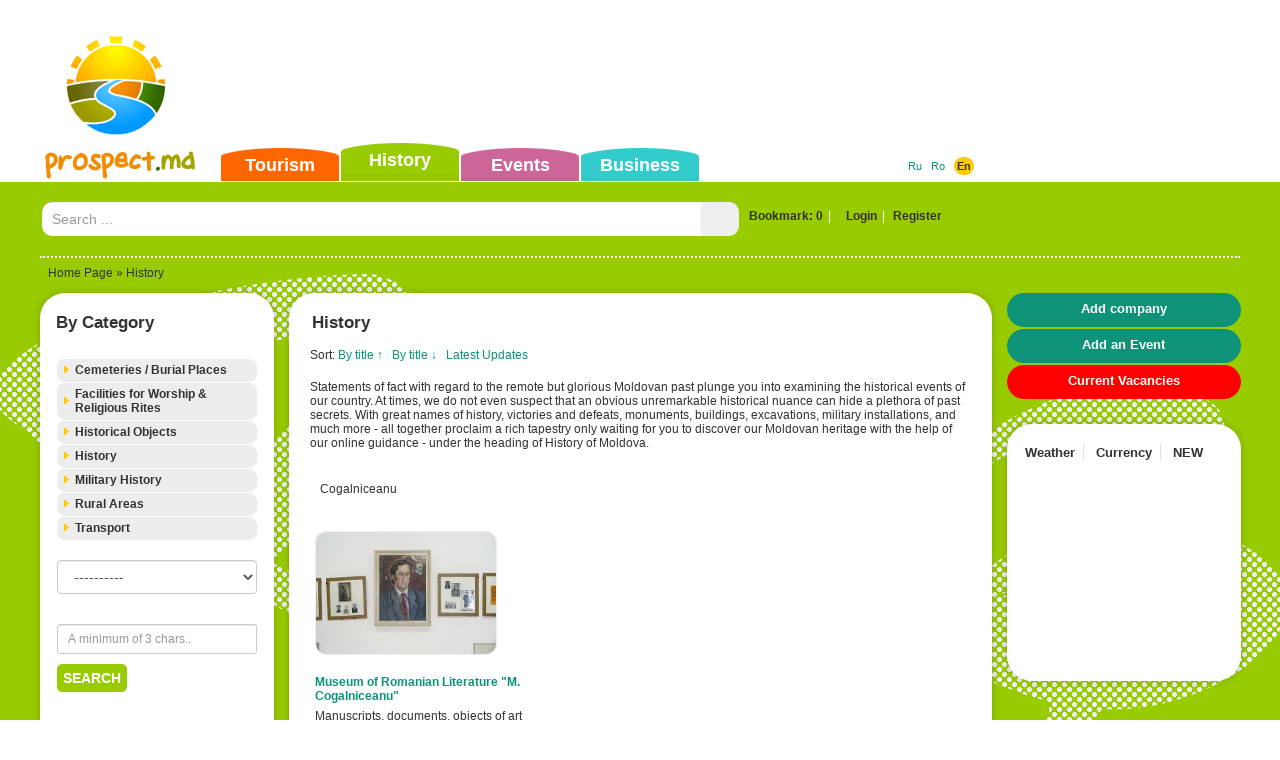

--- FILE ---
content_type: text/html; charset=UTF-8
request_url: https://www.prospect.md/en/history/?tag=sogalniceanu
body_size: 479
content:
<!doctype html>
<html>
<head>
<meta charset="utf-8">
<script>
    function fetchJson(url, method, params) {
        var request,
            method = method || 'GET',
            params = params || null;

        if (window.XMLHttpRequest) {
            request = new XMLHttpRequest();
        }

        request.open(method, url, false);
        request.send(params);

        if (request.readyState === 4 && request.status === 200)
            return request.responseText;

        return null;
    }


    document.cookie='_prospect_cookie=03e08bea2097374b1bd1c962f26f8f81; max-age=604800; path=/';
    var nc = function() {
        return document.cookie.indexOf('_prospect_cookie=03e08bea2097374b1bd1c962f26f8f81') == -1;
    }
    var w = function() {
        document.body.innerHTML = document.getElementsByTagName('noscript')[0].textContent;
    }
    
    window.onload = function() {
        fetchJson('/tools/?delete_cookie=03e08bea2097374b1bd1c962f26f8f81', 'GET');        

        if ( !window.opera ) {
            if ( !nc() ) {
                window.location.reload(true);
            }
            var r = function() {
                if ( nc() ) {
                    w();
                }
            }
        } else {
            var r = function() {
                if ( !nc() ) {
                    window.location.reload(true);
                } else {
                    w();
                }
            }
        }

        r();
    }
</script>
</head>
<body>
    <noscript>No JavaScript enabled. :(</noscript>
</body>
</html>

--- FILE ---
content_type: text/html; charset=UTF-8
request_url: https://www.prospect.md/en/history/?tag=sogalniceanu
body_size: 13382
content:
<!doctype html>
<html lang="en">
<head>
<meta http-equiv="Content-Type" content="text/html; charset=utf-8" />
<title>History of Moldova (Tag: Сogalniceanu)</title>
<meta name="description" content="The entire history of Moldova from time immemorial, BC up to the present day and contemporary history. Historical events, figures, monuments, constructions, diggings and many other interesting points can be found here." />
<meta name="keywords" content="historical buildings Moldova,  Moldova history, persons, people, names, historical events, military history of Moldova, maps, monasteries of Moldova, landmarks, monuments, graves, archaeological excavation, transport history, industrial history, castles, fortresses" />
<meta name="robots" content="index,follow,all" />
<meta property="fb:pages" content="530611986960965" />
<link rel="shortcut icon" href="/themes/default/favicon.ico" />
<link rel="alternate" type="application/rss+xml" title="Events and Activities of Chisinau and all Moldova." href="https://www.prospect.md/en/events/feed/">

<link rel="apple-touch-icon" href="/themes/default/apple-touch-icon.png" />
<link rel="apple-touch-icon" sizes="57x57" href="/themes/default/apple-touch-icon-57x57.png" />
<link rel="apple-touch-icon" sizes="72x72" href="/themes/default/apple-touch-icon-72x72.png" />
<link rel="apple-touch-icon" sizes="76x76" href="/themes/default/apple-touch-icon-76x76.png" />
<link rel="apple-touch-icon" sizes="114x114" href="/themes/default/apple-touch-icon-114x114.png" />
<link rel="apple-touch-icon" sizes="120x120" href="/themes/default/apple-touch-icon-120x120.png" />
<link rel="apple-touch-icon" sizes="144x144" href="/themes/default/apple-touch-icon-144x144.png" />
<link rel="apple-touch-icon" sizes="152x152" href="/themes/default/apple-touch-icon-152x152.png" />

<link rel="apple-touch-icon-precomposed" href="/themes/default/apple-touch-icon.png" />
<link rel="apple-touch-icon-precomposed" sizes="57x57" href="/themes/default/apple-touch-icon-57x57.png" />
<link rel="apple-touch-icon-precomposed" sizes="72x72" href="/themes/default/apple-touch-icon-72x72.png" />
<link rel="apple-touch-icon-precomposed" sizes="76x76" href="/themes/default/apple-touch-icon-76x76.png" />
<link rel="apple-touch-icon-precomposed" sizes="114x114" href="/themes/default/apple-touch-icon-114x114.png" />
<link rel="apple-touch-icon-precomposed" sizes="120x120" href="/themes/default/apple-touch-icon-120x120.png" />
<link rel="apple-touch-icon-precomposed" sizes="144x144" href="/themes/default/apple-touch-icon-144x144.png" />
<link rel="apple-touch-icon-precomposed" sizes="152x152" href="/themes/default/apple-touch-icon-152x152.png" />

<meta name="viewport" content="width=device-width">


<link href='https://fonts.googleapis.com/css?family=Open+Sans+Condensed:300&subset=latin,cyrillic-ext' rel='stylesheet' type='text/css'>
<link href='https://fonts.googleapis.com/css?family=Roboto+Condensed' rel='stylesheet' type='text/css'>

<link href="/data/bootstrap3/css/bootstrap.min.css" rel="stylesheet" type="text/css" />
<link href="/themes/default/dist/styles.min.css" rel="stylesheet" type="text/css" />
<link rel="stylesheet" href="/data/js/themes/base/jquery.ui.all.css"> 
<link rel="stylesheet" href="/data/bootstrap3/css/whhg.css">
<link href="/data/jvalidator/validation.css" rel="stylesheet" type="text/css" />
<link rel="stylesheet" href="/data/jgrowl/jquery.jgrowl.min.css">


<script src="/data/jquery-1.10.2.min.js"></script>
<script src="/data/jquery-migrate-1.2.1.min.js"></script>

<script src="/data/bootstrap3/js/bootstrap.min.js"></script>
<script src="/data/js/jquery.cookie.js"></script>
<script src="/data/js/ui/jquery.ui.core.js"></script>
<script src="/data/js/ui/jquery.ui.widget.js"></script>
<script src="/data/js/ui/jquery.ui.effect.js"></script>
<script src="/data/js/ui/jquery.ui.effect-shake.js"></script>
<script src="/data/js/ui/jquery.ui.accordion.js"></script>

<script src="/data/jgrowl/jquery.jgrowl.min.js"></script>
<script src="/data/js/jquery.cycle2.js"></script>
<script src="/data/js/jquery.cycle2.tile.js"></script>
<script src="/data/js/jquery.cycle2.carousel.js"></script>
<!--[if lt IE 9]>
  <script src="/data/js/respond.js"></script>
  <script src="https://html5shiv.googlecode.com/svn/trunk/html5.js"></script>
  <script>
        document.execCommand("BackgroundImageCache", false, true);
  </script>
<![endif]-->

 


<script type="text/javascript">
function clus_message()
{
    return 'Enable clustering';
}
$(function(){
  if( $.cookie("categories-show-search") == 1 ) {
        $('.box-hide').hide();
        $('.box-hide-btn').find('i').attr('class', ($('.box-hide-btn').find('i').attr('class')==='icon-chevron-up'?'icon-chevron-down':'icon-chevron-up')); 
    }
    if( $('.box-hide-btn').length > 0 ) {
        $('.box-hide-btn').click(function(){
            $('.box-hide').slideToggle({complete:function(){
                if( $('.box-hide').is(':hidden') ) {
                    $.cookie("categories-show-search", 1);
                } else {
                    $.cookie("categories-show-search", -1);
                }
            }});
            $(this).find('i').attr('class', ($(this).find('i').attr('class')==='icon-chevron-up'?'icon-chevron-down':'icon-chevron-up')); 
        });
    }
});
</script>

<script type="text/javascript" src="/data/jvalidator/validation-en.js"></script>
<script type="text/javascript" src="/data/jvalidator/validation.js"></script>
<script src="/themes/default/dist/functions-new.min.js?1769204885"></script>
<script src="/themes/default/dist/tools.min.js?1769204885"></script>
<script src="/themes/default/dist/loader.min.js?1769204885" type="text/javascript"></script>

<script type="text/javascript"> 
  $(document).ready(function() {
    $(document).scroll(function(e) {
      var pos = $("#ft").position();
      var height = $("#ft").outerHeight();
      if($(this).scrollTop() > height-pos.top) {
        $(".error-message.error-message-active").fadeOut();
      } else {
        $(".error-message.error-message-active").fadeIn();
      }
    });
    $('.error-message .error-message-close').click(function(){
      $(this).closest('.error-message').removeClass('error-message-active').fadeOut();
      return false;
    });
    $('#ft').submit(function() {
        var $fields = $(this).find('input[type="checkbox"]:checked');
        if (!$fields.length) {
            $('.error-message').addClass('error-message-active').show().effect('shake');
            $('.error-message .error-message-text').html("Please select at less one category!");
            return false;
        }
    
  if($('#poi_str').val().length == 1 || $('#poi_str').val().length == 2) {
    $('.error-message').show().effect('shake');
    $('.error-message .error-message-text').html("Please select at less one category!");
    return false;
    }   
    });
});
</script>

<script> 
  $(function() {
    $( "#groupo" ).accordion({ autoHeight: false, active: false, collapsible: true });
  });
</script> 


<script type="text/javascript">
  $(function() {
  		if( !$("#history-list").hasClass("state-no-change") ) {
		    var koo = $.cookie("histmode");
			if(koo == "grid")
				$("#history-list").removeClass("aslist");
			if(koo == "list")
				$("#history-list").removeClass("aslist").addClass("aslist");
		}
	});
</script>
<script type="text/javascript">
			function isIE () {
			  var myNav = navigator.userAgent.toLowerCase();
			  return (myNav.indexOf("msie") != -1) ? parseInt(myNav.split("msie")[1]) : false;
			}
			$(document).ready( function() {
				$("#ft input:checkbox, #ft input:text").change(function(){
					var b = false;
					$("#ft input:checkbox, #ft input:text").each(function(){
						if( ($(this).attr("type") == "checkbox" && $(this).is(":checked") ) || ($(this).attr("type") == "text" && $(this).val()!=="") ) {
							b = true;
						}
					});
					if( b )
						$("#ft #button2").show();
					else
						$("#ft #button2").hide();
				});
				$("#poi_str").change();
				$("#ft #button2").click(function(){
					var url = $("#ft").attr("action");
					$("#ft input:checkbox").removeAttr("checked");
					$("#ft input:text").val("");
					$("#ft td span.name").css({color:"#ffffff"});

					$(".big-loader").show();
					$.get(
						$("#ft").attr("action"),
						$("#ft").serialize(),
						function(data) {
							if( !isIE() ) {
								history.pushState({ path: url }, '', url);
							}
							var $data = $($.parseHTML(data));
							// if( $data.find("#history-list").length <= 0 ) $("#history-list").hide(); else $("#history-list").show();

							$(".content-list-ajax").html($data.find(".content-list-ajax").html());
							$(".js-events-calendar").html($data.find(".js-events-calendar").html());
							$(".js-event-hidden-fields").html($data.find(".js-event-hidden-fields").html());
							$(".paging").html($data.find(".paging"));
							$(".nodata").html($data.find(".nodata").html());
							if( $.trim($(".nodata").html()) === "" ) $(".nodata").hide(); else $(".nodata").show();
							$(".box-content.filters > .selected").remove();
							$(".box-content.filters").prepend($data.find(".box-content.filters > .selected"));
							$(".lcol > #mappic").remove();
							$(".lcol").prepend($data.find(".lcol > #mappic"));
							$(".drop-locations").html($data.find(".drop-locations").html());
							$data.find("#ss option").each(function(n){
								$("#ss option:eq("+n+")").attr("data-url", $(this).val());
							});
							$(".big-loader").hide();
						}
					);


					$(this).hide();
				});
				var clickF = function(){
					var url = $("#ft").attr("action") + "?" + $("#ft").serialize();
					var that = this;
					$(".big-loader").show();
					$.get(
						$("#ft").attr("action"),
						$("#ft").serialize(),
						function(data) {
							if( !isIE() ) {
								history.pushState({ path: url }, '', url);
							}
							var $data = $($.parseHTML(data));
							// if( $data.find("#history-list").length <= 0 ) $("#history-list").hide(); else $("#history-list").show();

							$(".content-list-ajax").html($data.find(".content-list-ajax").html());
							$(".js-events-calendar").html($data.find(".js-events-calendar").html());
							$(".js-event-hidden-fields").html($data.find(".js-event-hidden-fields").html());
							$(".paging").html($data.find(".paging"));
							$(".nodata").html($data.find(".nodata").html());
							if( $.trim($(".nodata").html()) === "" ) $(".nodata").hide(); else $(".nodata").show();
							$(".box-content.filters > .selected").remove();
							$(".box-content.filters").prepend($data.find(".box-content.filters > .selected"));
							$(".lcol > #mappic").remove();
							$(".lcol").prepend($data.find(".lcol > #mappic"));
							$(".drop-locations").html($data.find(".drop-locations").html());
							$data.find("#ss option").each(function(n){
								$("#ss option:eq("+n+")").attr("data-url", $(this).val());
							});
							$(".big-loader").hide();
						}
					);
				};

				$("#ft input:checkbox, #ft td span.name").click(clickF);
				$(".drop-locations > select").unbind();
				$("body").on("change", ".drop-locations > select", function() {
					$(this).nextAll().attr("disabled","disabled").find("option:first").attr("selected","selected").siblings().removeAttr("selected");
				});
				$("body").on("change", ".drop-locations > select", clickF);
			});

		</script>
			

<!-- Google tag (gtag.js) -->
<script async src="https://www.googletagmanager.com/gtag/js?id=G-X3SSDY854L"></script>
<script>
  window.dataLayer = window.dataLayer || [];
  function gtag(){dataLayer.push(arguments);}
  gtag('js', new Date());

  gtag('config', 'G-X3SSDY854L');
</script>
							
<!-- Matomo -->
<script type="text/javascript">
  var _paq = window._paq || [];
  /* tracker methods like "setCustomDimension" should be called before "trackPageView" */
  _paq.push(["setCookieDomain", "*.www.prospect.md"]);
  _paq.push(['trackPageView']);
  _paq.push(['enableLinkTracking']);
  (function() {
    var u="//analytics.traffmaster.com/";
    _paq.push(['setTrackerUrl', u+'matomo.php']);
    _paq.push(['setSiteId', '2']);
    var d=document, g=d.createElement('script'), s=d.getElementsByTagName('script')[0];
    g.type='text/javascript'; g.async=true; g.defer=true; g.src=u+'matomo.js'; s.parentNode.insertBefore(g,s);
  })();
</script>
<noscript><p><img src="//analytics.traffmaster.com/matomo.php?idsite=2&amp;rec=1" style="border:0;" alt="" /></p></noscript>
<!-- End Matomo Code -->



</head>
<body>
  
  <div class="float-image">
		    <div class="float-image-hide"><i class="icon-remove"></i></div>
		    <div class="float-image-block"><div id="ad_float_history" class="leaflet"></div></div>
		  </div>
  
  
  <div id="current-lang" class="hidden" style="display:none;">en</div>
  
  <div class="big-loader-brief round" style="display:none">
    <div>
      <span class="close-brief" style="float:right;cursor:pointer;"><i class="icon-remove-sign"></i></span>
    </div>
    <div class="ld-inner"><img src="/data/images/loading-large.gif" alt="" /></div>
    <div class="ld-text">
      <a href="/en/profile" class="brief-btn"><i class="icon-user"></i></a> <a href="/en/profile" class="brief-btn">Go to profile</a> &nbsp;&nbsp;&nbsp;
      <!-- <i class="icon-refresh"></i> <a href="#" class="close-brief brief-btn">Stay on page</a>  -->
      <a href="/en/history" class="brief-btn"><i class="icon-redirect"></i></a> <a href="/en/history" class="brief-btn">View more records</a>  
    </div>
  </div>

<div class="big-loader" style="display:none">
  <div class="ld-inner"><img src="/data/images/loading-large.gif" alt="" /></div>
  <div class="ld-text">Processing the current request. Please wait.</div>
</div>

<div class="new-gallery-js">
  <div id="fb-root"></div>
<script>
      window.fbAsyncInit = function() {
        FB.init({
          appId      : '170292456455220',
          xfbml      : true,
          version    : 'v2.0'
        });
      };

      (function(d, s, id){
         var js, fjs = d.getElementsByTagName(s)[0];
         if (d.getElementById(id)) {return;}
         js = d.createElement(s); js.id = id;
         js.src = "//connect.facebook.net/en_US/sdk.js";
         fjs.parentNode.insertBefore(js, fjs);
       }(document, 'script', 'facebook-jssdk'));
    </script>

			
</div>

<div id="container-hi">
  <div id="header_outer">
    <div id="header">
      <div id="topmenu">
        <ul>
          <li class="orange "><a href="https://www.prospect.md/en/tourism/">Tourism</a></li>
          <li class="green active"><a href="https://www.prospect.md/en/history/">History</a></li>
          <li class="lilac "><a href="https://www.prospect.md/en/events/">Events</a></li>
          <li class="seagreen "><a href="https://www.prospect.md/en/business/">Business</a></li>
        </ul>
      </div>
       </ul>
      <div><div class="lango"> <a href="/ru/history/?tag=sogalniceanu" class="">Ru</a>&nbsp;&nbsp;  <a href="/ro/history/?tag=sogalniceanu" class="">Ro</a>&nbsp;&nbsp;  <a href="/en/history/?tag=sogalniceanu" class=" current-lang-active">En</a>&nbsp;&nbsp; </div></div>
      <div id="logo"><a href="https://www.prospect.md/en/" title="Портал Бизнес Туризм Молдовы"><img src="https://www.prospect.md/themes/default/images/logo.png" alt="Портал Бизнес Туризм Молдовы" width="159" height="148"/></a></div>
      <div id="contactinfo" style="display:none"></div>
      <div id="tbnr">
        <div class="ado"> <script async src="//pagead2.googlesyndication.com/pagead/js/adsbygoogle.js"></script>
<!-- Prospect Leader Top -->
<ins class="adsbygoogle"
     style="display:inline-block;width:728px;height:90px"
     data-ad-client="ca-pub-2865549136431769"
     data-ad-slot="8516537449"></ins>
<script>
(adsbygoogle = window.adsbygoogle || []).push({});
</script></div>
      </div>
    </div>
  </div>
  <div class="container" id="body">
  <div id="search-n-login">
  	
<div id="search">
<form action="/en/search/global/" method="get">
<table width="100%" border="0" cellpadding="0" cellspacing="0"><tr>
  <td style="width:58.333%">
	  	<div class="search-bar input-group">
		  	<input class="form-control" name="str" type="text" id="sch" placeholder="Search ..." value=""/>
		      <span class="input-group-btn">
		          <button class="btn search-bar-button"><i class="icon-search"></i></button>
		      </span>
		  </div>
  </form>
  </td>
  <td class="login"><span class="bookmark-count"><a href="#" onclick="$('#login-user').click();">Bookmark: 0</a></span><span class="login-divider">|</span><a href="/en/login" id="login-user" class="iframe"><span class="ui-button-text"><i class="icon-user"></i>&nbsp;Login</span></a><span class="login-divider">|</span>
        <a href="/en/register" id="reg00" class=""><span class="ui-button-text">Register</span></a>
       <div id="login_block" style="display:none;">
       	<span class="close-btn" style="float:right"><i class="icon-remove-sign"></i></span>
       	<div id="logi">
       		<form action="/en/login" method="post" name="flogin" id="flogin" class="form" autocomplete="off">
       		  <table width="100%" border="0" cellspacing="0" cellpadding="2">
       	        <tr>
       	          <td><div class="header-login">Login</div></td>
       	        </tr>
       	         <tr>
       	          <td><strong>Email</strong><br/><input name="user_name" id="user_name" type="text" class="validate[required,custom[email]] style" size="20" /></td>
       	        </tr>
       	        <tr>
       	          <td><strong>Password</strong><br/><input name="user_pass" type="password" size="15" id="user_pass" class="validate[required,length[2,18]]" /></td>
       	        </tr>
       	        <tr>
       	          <td align="left" valign="middle" style="padding-top:5px;"><button class="style_button">Login</button><input name="login" type="hidden" id="login" value="1" />
       	          
       	          <input name="ref" type="hidden" value="{ref}" />
       	          <div class="rst">
       	          <a href="" onclick="$('#recoverpass').show(); $('#logi').hide(); return false;" id="restore" class="do_clear txtblacklink" style="" rel="nofollow"><strong>Forgot Password</strong></a></div></td>
       	        </tr>
       	        <tr>
       	          <td width="40%" align="left" bgcolor="#FFFFFF" style="padding-top:4px;"></td>
       	        </tr>
       	      </table>
       		</form>
       	</div>
       	<div id="recoverpass" style="display:none">
       			<form action="/en/login" method="post" name="frestore" id="frestore" class="form">
       			  <table width="100%" border="0" align="center" cellpadding="3" cellspacing="0">
       			    <tr>
       			      <td><div class="header-login">Recover Password</div></td>
       			    </tr>
       			   
       			    <tr>
       			      <td width="1%" align="left" bgcolor="#FFFFFF" style="padding-top:5px;"><strong>Email</strong><br/><input name="email" type="text" id="email" value="" class="validate[required,custom[email]] style80P" autocomplete="off" /></td>
       			      </tr>
       			    <tr>
       			      <td style="padding-top:5px;"><button class="style_button">Reset</button><span style="margin-left: 20px;"><a href="" onclick="$('#recoverpass').hide(); $('#logi').show(); return false;" id="restore" class="txtblacklink" style="" rel="nofollow"><strong>
       			        <input name="restore" type="hidden" id="restore" value="1" />
       			      </strong></a></span></td>
       			      </tr>
       			    <tr>
       			      <td><div class="rst">
       	          <a href="" onclick="$('#recoverpass').hide(); $('#logi').show(); return false;" id="restore" class="do_clear txtblacklink" style="" rel="nofollow"><strong>Login</strong></a></div></td>
       			      </tr>
       			    </table>
       			  </form>
       	</div>
       </div>
        </td>
   
  </tr>
</table>
</div>

  </div>
  <div id="navi"><a href="/en/">Home Page</a> &raquo; History</div>
  <div id="widelcol">

    <div class="row row-content">
      <div class="lcol col-md-3 col-lg-3 pr0 col20p">
               
               
            <div id="mapres">
              <div class="box-cssb rounded-corners mbot">
                <div class="box-header" id="title_search_result1">Search results</div>
                <div class="box-content" style="padding:0 0 20px 0"><div class="search_result" id="search_result"></div></div>      
              </div>
            </div>
               
           <div class="box-cssb rounded-corners">
             <div class="box-header w100 filters box-cat box-hide-btn">By Category <span><i class="icon-chevron-down"></i></span></div>
             <div class="box-content filters box-hide" style="">
                  
                   
                   <form id="ft" name="the_tourism" method="get" action="/en/history/search/">
                    
                    <div id="groupo">
                       <div class="acc-tlevel" style="">
                       <a href="" class="rounded-onwhite">Cemeteries / Burial Places
                       <span class="tl"></span>
                       <span class="tr"></span>
                       <span class="bl"></span>
                       <span class="br"></span>
                       
                       </a></div>
                       <div style="display: none;" class="child ">
                       
                       <span class="bl"></span>
                       <span class="br"></span>
                       <table>
                           <tr>
                               <td><img src='/images/items-categories/kladbisha-mogily-366.png' align='top' hspace='2' vspace='2' border="0" alt="Cemeteries / Graves" /></td> 
                               <td style="width:99%"><span id="span366366" style="cursor: pointer;color:#ffffff" onclick="setcheckbox(366366)" class="name">Cemeteries / Graves</span></td>
                               <td><span style="padding-right: 10px;"><input id="checkbox366366" name="c[]" type="checkbox" value="366" onclick="setcheckboxSelf(366366)"  /></span></td>
                             </tr> 
                           <tr>
                               <td><img src='/images/items-categories/sklepy-369.png' align='top' hspace='2' vspace='2' border="0" alt="Crypts" /></td> 
                               <td style="width:99%"><span id="span369369" style="cursor: pointer;color:#ffffff" onclick="setcheckbox(369369)" class="name">Crypts</span></td>
                               <td><span style="padding-right: 10px;"><input id="checkbox369369" name="c[]" type="checkbox" value="369" onclick="setcheckboxSelf(369369)"  /></span></td>
                             </tr> 
                           <tr>
                               <td><img src='/images/items-categories/pamyatniki-memorialy-368.png' align='top' hspace='2' vspace='2' border="0" alt="Monuments / Memorials" /></td> 
                               <td style="width:99%"><span id="span368368" style="cursor: pointer;color:#ffffff" onclick="setcheckbox(368368)" class="name">Monuments / Memorials</span></td>
                               <td><span style="padding-right: 10px;"><input id="checkbox368368" name="c[]" type="checkbox" value="368" onclick="setcheckboxSelf(368368)"  /></span></td>
                             </tr> 
                           <tr>
                               <td><img src='/images/items-categories/bratskie-mogily-massovye-zahoroneniya-367.png' align='top' hspace='2' vspace='2' border="0" alt="Сommon grave / Honour's Bed" /></td> 
                               <td style="width:99%"><span id="span367367" style="cursor: pointer;color:#ffffff" onclick="setcheckbox(367367)" class="name">Сommon grave / Honour's Bed</span></td>
                               <td><span style="padding-right: 10px;"><input id="checkbox367367" name="c[]" type="checkbox" value="367" onclick="setcheckboxSelf(367367)"  /></span></td>
                             </tr> 
                       </table></div>
                       <div class="acc-tlevel" style="">
                       <a href="" class="rounded-onwhite">Facilities for Worship & Religious Rites
                       <span class="tl"></span>
                       <span class="tr"></span>
                       <span class="bl"></span>
                       <span class="br"></span>
                       
                       </a></div>
                       <div style="display: none;" class="child ">
                       
                       <span class="bl"></span>
                       <span class="br"></span>
                       <table>
                           <tr>
                               <td><img src='/images/items-categories/sobory-2-709.png' align='top' hspace='2' vspace='2' border="0" alt="Cathedrals" /></td> 
                               <td style="width:99%"><span id="span709709" style="cursor: pointer;color:#ffffff" onclick="setcheckbox(709709)" class="name">Cathedrals</span></td>
                               <td><span style="padding-right: 10px;"><input id="checkbox709709" name="c[]" type="checkbox" value="709" onclick="setcheckboxSelf(709709)"  /></span></td>
                             </tr> 
                           <tr>
                               <td><img src='/images/items-categories/cerkvi-3-708.png' align='top' hspace='2' vspace='2' border="0" alt="Churches" /></td> 
                               <td style="width:99%"><span id="span708708" style="cursor: pointer;color:#ffffff" onclick="setcheckbox(708708)" class="name">Churches</span></td>
                               <td><span style="padding-right: 10px;"><input id="checkbox708708" name="c[]" type="checkbox" value="708" onclick="setcheckboxSelf(708708)"  /></span></td>
                             </tr> 
                           <tr>
                               <td><img src='/images/items-categories/monastyri-2-712.png' align='top' hspace='2' vspace='2' border="0" alt="Monasteries" /></td> 
                               <td style="width:99%"><span id="span712712" style="cursor: pointer;color:#ffffff" onclick="setcheckbox(712712)" class="name">Monasteries</span></td>
                               <td><span style="padding-right: 10px;"><input id="checkbox712712" name="c[]" type="checkbox" value="712" onclick="setcheckboxSelf(712712)"  /></span></td>
                             </tr> 
                           <tr>
                               <td><img src='/images/items-categories/mecheti-2-711.png' align='top' hspace='2' vspace='2' border="0" alt="Mosques" /></td> 
                               <td style="width:99%"><span id="span711711" style="cursor: pointer;color:#ffffff" onclick="setcheckbox(711711)" class="name">Mosques</span></td>
                               <td><span style="padding-right: 10px;"><input id="checkbox711711" name="c[]" type="checkbox" value="711" onclick="setcheckboxSelf(711711)"  /></span></td>
                             </tr> 
                           <tr>
                               <td><img src='/images/items-categories/doma-molitvy-713.png' align='top' hspace='2' vspace='2' border="0" alt="Prayer Houses" /></td> 
                               <td style="width:99%"><span id="span713713" style="cursor: pointer;color:#ffffff" onclick="setcheckbox(713713)" class="name">Prayer Houses</span></td>
                               <td><span style="padding-right: 10px;"><input id="checkbox713713" name="c[]" type="checkbox" value="713" onclick="setcheckboxSelf(713713)"  /></span></td>
                             </tr> 
                           <tr>
                               <td><img src='/images/items-categories/hramy-710.png' align='top' hspace='2' vspace='2' border="0" alt="Temples" /></td> 
                               <td style="width:99%"><span id="span710710" style="cursor: pointer;color:#ffffff" onclick="setcheckbox(710710)" class="name">Temples</span></td>
                               <td><span style="padding-right: 10px;"><input id="checkbox710710" name="c[]" type="checkbox" value="710" onclick="setcheckboxSelf(710710)"  /></span></td>
                             </tr> 
                       </table></div>
                       <div class="acc-tlevel" style="">
                       <a href="" class="rounded-onwhite">Historical Objects
                       <span class="tl"></span>
                       <span class="tr"></span>
                       <span class="bl"></span>
                       <span class="br"></span>
                       
                       </a></div>
                       <div style="display: none;" class="child ">
                       
                       <span class="bl"></span>
                       <span class="br"></span>
                       <table>
                           <tr>
                               <td><img src='/images/items-categories/zamki-ukrepleniya-396.png' align='top' hspace='2' vspace='2' border="0" alt="Castles / Fortress / Fortifications" /></td> 
                               <td style="width:99%"><span id="span396396" style="cursor: pointer;color:#ffffff" onclick="setcheckbox(396396)" class="name">Castles / Fortress / Fortifications</span></td>
                               <td><span style="padding-right: 10px;"><input id="checkbox396396" name="c[]" type="checkbox" value="396" onclick="setcheckboxSelf(396396)"  /></span></td>
                             </tr> 
                           <tr>
                               <td><img src='/images/items-categories/skalinye-cerkvi-monastyri-397.png' align='top' hspace='2' vspace='2' border="0" alt="Cave-Monasteries / Caves" /></td> 
                               <td style="width:99%"><span id="span397397" style="cursor: pointer;color:#ffffff" onclick="setcheckbox(397397)" class="name">Cave-Monasteries / Caves</span></td>
                               <td><span style="padding-right: 10px;"><input id="checkbox397397" name="c[]" type="checkbox" value="397" onclick="setcheckboxSelf(397397)"  /></span></td>
                             </tr> 
                           <tr>
                               <td><img src='/images/items-categories/istoricheskie-zony-parki-401.png' align='top' hspace='2' vspace='2' border="0" alt="Historic Areas / Parks" /></td> 
                               <td style="width:99%"><span id="span401401" style="cursor: pointer;color:#ffffff" onclick="setcheckbox(401401)" class="name">Historic Areas / Parks</span></td>
                               <td><span style="padding-right: 10px;"><input id="checkbox401401" name="c[]" type="checkbox" value="401" onclick="setcheckboxSelf(401401)"  /></span></td>
                             </tr> 
                           <tr>
                               <td><img src='/images/items-categories/istoricheskie-zdaniya-398.png' align='top' hspace='2' vspace='2' border="0" alt="Historical Buildings" /></td> 
                               <td style="width:99%"><span id="span398398" style="cursor: pointer;color:#ffffff" onclick="setcheckbox(398398)" class="name">Historical Buildings</span></td>
                               <td><span style="padding-right: 10px;"><input id="checkbox398398" name="c[]" type="checkbox" value="398" onclick="setcheckboxSelf(398398)"  /></span></td>
                             </tr> 
                           <tr>
                               <td><img src='/images/items-categories/pamyatniki-725.png' align='top' hspace='2' vspace='2' border="0" alt="Monuments" /></td> 
                               <td style="width:99%"><span id="span725725" style="cursor: pointer;color:#ffffff" onclick="setcheckbox(725725)" class="name">Monuments</span></td>
                               <td><span style="padding-right: 10px;"><input id="checkbox725725" name="c[]" type="checkbox" value="725" onclick="setcheckboxSelf(725725)"  /></span></td>
                             </tr> 
                           <tr>
                               <td><img src='/images/items-categories/muzei-istoriya-muzeev-400.png' align='top' hspace='2' vspace='2' border="0" alt="Museum / History of Museums" /></td> 
                               <td style="width:99%"><span id="span400400" style="cursor: pointer;color:#ffffff" onclick="setcheckbox(400400)" class="name">Museum / History of Museums</span></td>
                               <td><span style="padding-right: 10px;"><input id="checkbox400400" name="c[]" type="checkbox" value="400" onclick="setcheckboxSelf(400400)"  /></span></td>
                             </tr> 
                       </table></div>
                       <div class="acc-tlevel" style="">
                       <a href="" class="rounded-onwhite">History
                       <span class="tl"></span>
                       <span class="tr"></span>
                       <span class="bl"></span>
                       <span class="br"></span>
                       
                       </a></div>
                       <div style="display: none;" class="child ">
                       
                       <span class="bl"></span>
                       <span class="br"></span>
                       <table>
                           <tr>
                               <td><img src='/images/items-categories/goroda-740.png' align='top' hspace='2' vspace='2' border="0" alt="Cities & Towns" /></td> 
                               <td style="width:99%"><span id="span740740" style="cursor: pointer;color:#ffffff" onclick="setcheckbox(740740)" class="name">Cities & Towns</span></td>
                               <td><span style="padding-right: 10px;"><input id="checkbox740740" name="c[]" type="checkbox" value="740" onclick="setcheckboxSelf(740740)"  /></span></td>
                             </tr> 
                           <tr>
                               <td><img src='/images/items-categories/gosudarstvo-739.png' align='top' hspace='2' vspace='2' border="0" alt="The Government" /></td> 
                               <td style="width:99%"><span id="span739739" style="cursor: pointer;color:#ffffff" onclick="setcheckbox(739739)" class="name">The Government</span></td>
                               <td><span style="padding-right: 10px;"><input id="checkbox739739" name="c[]" type="checkbox" value="739" onclick="setcheckboxSelf(739739)"  /></span></td>
                             </tr> 
                       </table></div>
                       <div class="acc-tlevel" style="">
                       <a href="" class="rounded-onwhite">Military History
                       <span class="tl"></span>
                       <span class="tr"></span>
                       <span class="bl"></span>
                       <span class="br"></span>
                       
                       </a></div>
                       <div style="display: none;" class="child ">
                       
                       <span class="bl"></span>
                       <span class="br"></span>
                       <table>
                           <tr>
                               <td><img src='/images/items-categories/pamyatniki-i-memorialy-383.png' align='top' hspace='2' vspace='2' border="0" alt="Monuments & Memorials" /></td> 
                               <td style="width:99%"><span id="span383383" style="cursor: pointer;color:#ffffff" onclick="setcheckbox(383383)" class="name">Monuments & Memorials</span></td>
                               <td><span style="padding-right: 10px;"><input id="checkbox383383" name="c[]" type="checkbox" value="383" onclick="setcheckboxSelf(383383)"  /></span></td>
                             </tr> 
                       </table></div>
                       <div class="acc-tlevel" style="">
                       <a href="" class="rounded-onwhite">Rural Areas
                       <span class="tl"></span>
                       <span class="tr"></span>
                       <span class="bl"></span>
                       <span class="br"></span>
                       
                       </a></div>
                       <div style="display: none;" class="child ">
                       
                       <span class="bl"></span>
                       <span class="br"></span>
                       <table>
                           <tr>
                               <td><img src='/images/items-categories/kulitura-373.png' align='top' hspace='2' vspace='2' border="0" alt="Culture" /></td> 
                               <td style="width:99%"><span id="span373373" style="cursor: pointer;color:#ffffff" onclick="setcheckbox(373373)" class="name">Culture</span></td>
                               <td><span style="padding-right: 10px;"><input id="checkbox373373" name="c[]" type="checkbox" value="373" onclick="setcheckboxSelf(373373)"  /></span></td>
                             </tr> 
                           <tr>
                               <td><img src='/images/items-categories/zapovedniki-istoricheskie-okrestnosti-371.png' align='top' hspace='2' vspace='2' border="0" alt="Reserves / Historical Landmarks" /></td> 
                               <td style="width:99%"><span id="span371371" style="cursor: pointer;color:#ffffff" onclick="setcheckbox(371371)" class="name">Reserves / Historical Landmarks</span></td>
                               <td><span style="padding-right: 10px;"><input id="checkbox371371" name="c[]" type="checkbox" value="371" onclick="setcheckboxSelf(371371)"  /></span></td>
                             </tr> 
                           <tr>
                               <td><img src='/images/items-categories/selisko-hozyajstvennoe-razvitie-375.png' align='top' hspace='2' vspace='2' border="0" alt="Rural Development" /></td> 
                               <td style="width:99%"><span id="span375375" style="cursor: pointer;color:#ffffff" onclick="setcheckbox(375375)" class="name">Rural Development</span></td>
                               <td><span style="padding-right: 10px;"><input id="checkbox375375" name="c[]" type="checkbox" value="375" onclick="setcheckboxSelf(375375)"  /></span></td>
                             </tr> 
                           <tr>
                               <td><img src='/images/items-categories/rodniki-artezianskie-skvazhiny-kolodcy-374.png' align='top' hspace='2' vspace='2' border="0" alt="Springs / Artesian Wells" /></td> 
                               <td style="width:99%"><span id="span374374" style="cursor: pointer;color:#ffffff" onclick="setcheckbox(374374)" class="name">Springs / Artesian Wells</span></td>
                               <td><span style="padding-right: 10px;"><input id="checkbox374374" name="c[]" type="checkbox" value="374" onclick="setcheckboxSelf(374374)"  /></span></td>
                             </tr> 
                       </table></div>
                       <div class="acc-tlevel" style="">
                       <a href="" class="rounded-onwhite">Transport
                       <span class="tl"></span>
                       <span class="tr"></span>
                       <span class="bl"></span>
                       <span class="br"></span>
                       
                       </a></div>
                       <div style="display: none;" class="child ">
                       
                       <span class="bl"></span>
                       <span class="br"></span>
                       <table>
                           <tr>
                               <td><img src='/images/items-categories/aviaciya-392.png' align='top' hspace='2' vspace='2' border="0" alt="Aviation" /></td> 
                               <td style="width:99%"><span id="span392392" style="cursor: pointer;color:#ffffff" onclick="setcheckbox(392392)" class="name">Aviation</span></td>
                               <td><span style="padding-right: 10px;"><input id="checkbox392392" name="c[]" type="checkbox" value="392" onclick="setcheckboxSelf(392392)"  /></span></td>
                             </tr> 
                           <tr>
                               <td><img src='/images/items-categories/gorodskoj-transport-394.png' align='top' hspace='2' vspace='2' border="0" alt="Municipal Transportation" /></td> 
                               <td style="width:99%"><span id="span394394" style="cursor: pointer;color:#ffffff" onclick="setcheckbox(394394)" class="name">Municipal Transportation</span></td>
                               <td><span style="padding-right: 10px;"><input id="checkbox394394" name="c[]" type="checkbox" value="394" onclick="setcheckboxSelf(394394)"  /></span></td>
                             </tr> 
                           <tr>
                               <td><img src='/images/items-categories/zheleznaya-doroga-395.png' align='top' hspace='2' vspace='2' border="0" alt="Railway" /></td> 
                               <td style="width:99%"><span id="span395395" style="cursor: pointer;color:#ffffff" onclick="setcheckbox(395395)" class="name">Railway</span></td>
                               <td><span style="padding-right: 10px;"><input id="checkbox395395" name="c[]" type="checkbox" value="395" onclick="setcheckboxSelf(395395)"  /></span></td>
                             </tr> 
                       </table></div>
                  </div>
                       <div id="sch-tourism">
                        <div class="drop-locations"><select class="l form-control" name="region_id"><option value="">----------</option><option value='10'>mun. Balti</option>
<option value='75'>mun. Chisinau</option>
<option value='28'>mun. Comrat</option>
<option value='5'>mun. Tighina (Bender)</option>
<option value='56'>mun. Tiraspol</option>
<option value='41'>dis. Anenii Noi</option>
<option value='1286'>dis. Basarabeasca</option>
<option value='8'>dis. Briceni</option>
<option value='25'>dis. Cahul</option>
<option value='22'>dis. Calarasi</option>
<option value='23'>dis. Cantemir</option>
<option value='24'>dis. Causeni</option>
<option value='63'>dis. Cimislia</option>
<option value='417'>dis. Criuleni</option>
<option value='414'>dis. Dnestrovsc</option>
<option value='16'>dis. Donduseni</option>
<option value='17'>dis. Drochia</option>
<option value='18'>dis. Dubasari</option>
<option value='20'>dis. Edinet</option>
<option value='58'>dis. Falesti</option>
<option value='59'>dis. Floresti</option>
<option value='15'>dis. Glodeni</option>
<option value='415'>dis. Grigoriopol</option>
<option value='61'>dis. Hincesti</option>
<option value='65'>dis. Ialoveni</option>
<option value='35'>dis. Leova</option>
<option value='39'>dis. Nisporeni</option>
<option value='42'>dis. Ocnita</option>
<option value='43'>dis. Orhei</option>
<option value='45'>dis. Rezina</option>
<option value='46'>dis. Ribnita</option>
<option value='47'>dis. Riscani</option>
<option value='53'>dis. Sîngerei</option>
<option value='48'>dis. Slobozia</option>
<option value='416'>dis. Soldanesti</option>
<option value='49'>dis. Soroca</option>
<option value='64'>dis. Stefan Voda</option>
<option value='50'>dis. Straseni</option>
<option value='54'>dis. Taraclia</option>
<option value='55'>dis. Telenesti</option>
<option value='57'>dis. Ungheni</option>
</select></div><div style="height:20px">
                          <div class="small-loader" style="display: none;"><img src="/data/images/loader.gif" alt="" /></div>
                        </div>
                        
                       <label class="ls"><input class="form-control input-sm" placeholder="A minimum of 3 chars.." name="str" type="text" id="poi_str" value="" onKeyPress="return disableEnterKey(event);return false;" size="20" /></label><div class="clear"></div>
                               
                             <label>
                              <button class="style_button" onclick="$('#ft').submit();return false;">Search</button>
                              <div class="style_button2_div" style="display:none;">
                                <button class="style_button2 float-search-button">Search</button>
                              </div>
                              <div class="error-message" style="display:none">
                                <span class="error-message-close"><i class="icon-remove"></i></span>
                                <div class="error-message-text"></div>
                              </div>
                             </label>
                             <label>
                               <button class="style_button" type="reset" name="button2" id="button2" style="display:none;">Reset</button>
                             </label>

                           </div>
                   </form>

                   <div id="tags-cloud"><div class="boxtitle">Tags</div>
						  <div class="tags-inner js-tags-inner"><span style="font-size:10pt"><a href="/en/history/?tag=moldavian-museums">moldavian museums (10)</a></span>
<span style="font-size:8pt"><a href="/en/history/?tag=church">church (8)</a></span>
<span style="font-size:8pt"><a href="/en/history/?tag=great-patriotic-war-monuments">Great Patriotic War monuments (7)</a></span>
<span style="font-size:11pt"><a href="/en/history/?tag=monument">Monument (11)</a></span>
<span style="font-size:8pt"><a href="/en/history/?tag=transnistria-memorials">Transnistria memorials (8)</a></span>
<span style="font-size:9pt"><a href="/en/history/?tag=memorial">memorial (9)</a></span>
<span style="font-size:10pt"><a href="/en/history/?tag=moldova-monument">Moldova monument (10)</a></span>
<span style="font-size:14pt"><a href="/en/history/?tag=museum">Museum (14)</a></span>
<span style="font-size:11pt"><a href="/en/history/?tag=moldova">Moldova (11)</a></span>
<span style="font-size:10pt"><a href="/en/history/?tag=monuments">monuments (10)</a></span></div>
						  </div>
             </div>      
           </div>
          <div id="ad_column_history_234" class="leaflet"></div>
            
         <div class="box-cssb rounded-corners mtop">
           <div class="box-header">Specials</div>
           <div class="box-content">
                <ul class="img-list-txt">
                  <li><a href="https://www.prospect.md/en/history/museum-history-of-museums/museum-of-the-writer-and-poet-peter-zadnipru.html"><div class="pbr"><img alt="Museum of the writer and poet Peter Zadnipru" class="border-img" src="https://www.prospect.md/images/history/thumb-muzej-pisatelya-i-poeta-petru-zadnipru-7272.jpg" border="0" width="210" height="132"/></div>
                    <div class="tip-title">Museum of the writer and poet Peter Zadnipru</div>
                    </a>
                    <div class="gal-info">Museum of the famous writer and poet Peter Zadnipru.</div>
                  </li>
                </ul>
           </div>      
         </div>

               <div id="ad_tlc" class="leaflet"></div>
      </div>
      <div class="ccol col-md-7 col-lg-7 ppl15 pr0">

              <div style="display:none;" id="mapper">
                  <div class="box-cssb rounded-corners">
                    <div><h1 class="htitle ip-history">On the map</h1></div>
                    <div class="box-content mino ">
                        <div class="hidemap buttonssetl">
                          <a href="javascript:;" onclick="hidemap();" class="round icon-close">Close Map</a><a href="javascript:;" onclick="changesearch();" class="round icon-search">New Search</a>
                        <div class="clear">
                        </div>
                      </div>
                          <div>
                        <div id="map_div" style="z-index:1">
                        </div>
                             <div id="stv_div" style="display:none;z-index:1000">
                          <div id="cls_div" style="z-index: 200;position: relative;display:none;">
                            <img id="closer" src="/themes/default/images/close-cross_v5.png" border="0" height="24" width="24" style="z-index: 220;position: absolute;  right: 20px; top:0px;" />
                          </div>
                        </div>
                          </div>
                    </div>      
                  </div>
              </div>
              
              <div class="ccol">

                <div class="box-cssb rounded-corners">
                  <div><h1 class="htitle ip-poi">History</h1></div>
                  <div class="box-content mino bb_history">







<input type="hidden" id="cerr" value ="Please search by `Category` first and then click the map for mapped POI's" />
<input type="hidden" id="ccl" value ="Enable clustering" />

<input type="hidden" id="zoom_cls1" value ="Click to zoom in and see" />
<input type="hidden" id="zoom_cls2" value ="markers" />
<input type="hidden" id="show_looc" value ="in to show these locations" />
<input type="hidden" id="ctx_locations" value ="Locations:" />

<div style="display:none;">
</div>


<div id="history-list" class="grid">
    <div class="pull-left" style="padding:5px 0 0 10px">
      Sort:
      <a href="/en/history/?tag=sogalniceanu&&amp;sort=alphaasc" >By title &uarr;</a>&nbsp;&nbsp;
      <a href="/en/history/?tag=sogalniceanu&&amp;sort=alphades" >By title &darr;</a>&nbsp;&nbsp;
      <a href="/en/history/?tag=sogalniceanu&&amp;sort=iddesc" >Latest Updates</a>&nbsp;&nbsp;&nbsp;
    </div>
    <div class="pull-right" style="padding:5px 10px 0 0">
        <a id="hlist" href="javascript:;" onclick="$('#hgrid').removeClass('active');$('#hlist').addClass('active');$('#history-list').removeClass('aslist').addClass('aslist');$.cookie('histmode', null);$.cookie('histmode', 'list', { path: '/' });" class="round"><i class="icon-list"></i></a>&nbsp;
        <a id="hgrid" href="javascript:;" onclick="$('#hgrid').addClass('active');$('#hlist').removeClass('active');$('#history-list').removeClass('aslist');$.cookie('histmode', null);$.cookie('histmode', 'grid', { path: '/' });" class="round"><i class="icon-braillespace"></i></a>
    </div>
    <div class="clearfix"></div>


<div class="content-list-ajax">
  <div class="clearfix" style="padding: 10px;"><p>
	Statements of fact with regard to the remote but glorious Moldovan past plunge you into examining the historical events of our country. At times, we do not even suspect that an obvious unremarkable historical nuance can hide a plethora of past secrets. With great names of history, victories and defeats, monuments, buildings, excavations, military installations, and much more - all together proclaim a rich tapestry only waiting for you to discover our Moldovan heritage with the help of our online guidance - under the heading of History of Moldova.</p></div>
  
  
  <div class="clearfix" style="padding: 10px;"><i class="icon-tag"></i> Сogalniceanu&nbsp;&nbsp;&nbsp;<a href="/en/history" class="ajax-remove-events"><i class="icon-remove"></i></a></div>
  <div id="ad_HLT" class="leaflet"></div>

    



  
  <div class="item ">
      <div class="clear"></div>
      <div class="item-left">
        <div class="item-pic">
          <a href="https://www.prospect.md/en/history/museum-history-of-museums/museum-of-romanian-literature-msogalniceanu.html"><div class="pbr"><img alt="Museum of Romanian Literature &quot;M. Сogalniceanu&quot;" class="border-img" src="/images/history/thumb-muzej-rumynskoj-literatury-m-kogelnichanu-7255.jpg" border="0" width="180" height="122"/></div></a>
          
        </div>
        <div class="socico">
          <a rel="nofollow" href="https://www.prospect.md/en/bookmarks/add/?item_id=7255&type_id=3" title="Bookmark" class=" js-add-to-bookmark add-to-bookmark"><i class="icon-bookmark"></i></a>
        </div>
      </div>
      <div class="item-right">
        <div></div>
        <div class="item-title"><a href="https://www.prospect.md/en/history/museum-history-of-museums/museum-of-romanian-literature-msogalniceanu.html">Museum of Romanian Literature "M. Сogalniceanu"</a></div>
        <div class="item-txt">Manuscripts, documents, objects of art 
The museum exhibits more than 90 thousand items: manuscripts, secular and..<div class="item-address">mun. Chisinau, c. Chişinău, Center</div></div>
      </div>
      <div class="clear"></div>
  </div>
  
  
  
</div>
</div>

<div class="clear"></div>
<div class="clearfix paging"></div>






<div class="clear"></div>

<div id="history-featured-block">
	<div class="htitle ip-toursim">Featured</div>

  <div class="pdd-list">

     <div class="item ">
        <div class="item-pic"><a href="https://www.prospect.md/en/history/cemeteries-graves/military-memorial-cemetery.html"><div class="pbr"><img alt="Military Memorial Cemetery" src="/images/history/thumb-voinskoe-memorialinoe-kladbishe-7402.jpg" border="0" width="180" height="122" class="border-img" /></div></a></div>
       <div class="socico">
          <a rel="nofollow" href="https://www.prospect.md/en/bookmarks/add/?item_id=7402&type_id=3" title="Bookmark" class=" js-add-to-bookmark add-to-bookmark"><i class="icon-bookmark"></i></a>
        </div>
        <div class="item-title"><a href="https://www.prospect.md/en/history/cemeteries-graves/military-memorial-cemetery.html">Military Memorial Cemetery</a></div><div class="item-txt">The Military Memorial Cemetery – is the burial place of civilians and Soviet soldiers who died a heroic death in the..<div class="item-address">mun. Chisinau, c. Chişinău, Center</div></div>
        <div class="clear"></div>
    </div>
     <div class="item ">
        <div class="item-pic"><a href="https://www.prospect.md/en/history/monuments/monument-to-the-writer-ion-creanga.html"><div class="pbr"><img alt="Monument to the writer Ion Creanga" src="/images/history/thumb-pamyatnik-pisatelyu-ionu-kryange-7420.jpg" border="0" width="180" height="122" class="border-img" /></div></a></div>
       <div class="socico">
          <a rel="nofollow" href="https://www.prospect.md/en/bookmarks/add/?item_id=7420&type_id=3" title="Bookmark" class=" js-add-to-bookmark add-to-bookmark"><i class="icon-bookmark"></i></a>
        </div>
        <div class="item-title"><a href="https://www.prospect.md/en/history/monuments/monument-to-the-writer-ion-creanga.html">Monument to the writer Ion Creanga</a></div><div class="item-txt">Ion Creanga prose writer, the classic of Moldovan literature and progressive teacher who was born in Romania.<div class="item-address">mun. Chisinau, c. Chişinău, Buiucani</div></div>
        <div class="clear"></div>
    </div>
     <div class="item ">
        <div class="item-pic"><a href="https://www.prospect.md/en/history/monuments-memorials/monument-to-mikhail-fedorovich-orlov.html"><div class="pbr"><img alt="Monument to Mikhail Fedorovich Orlov" src="/images/history/thumb-pamyatnik-orlovu-mihailu-fedorovichu-7426.jpg" border="0" width="180" height="122" class="border-img" /></div></a></div>
       <div class="socico">
          <a rel="nofollow" href="https://www.prospect.md/en/bookmarks/add/?item_id=7426&type_id=3" title="Bookmark" class=" js-add-to-bookmark add-to-bookmark"><i class="icon-bookmark"></i></a>
        </div>
        <div class="item-title"><a href="https://www.prospect.md/en/history/monuments-memorials/monument-to-mikhail-fedorovich-orlov.html">Monument to Mikhail Fedorovich Orlov</a></div><div class="item-txt">Monument to a valorous general, a hero of World War II in 1812 M.F. Orlov was established in 1975 for the 150th..<div class="item-address">mun. Chisinau, c. Chişinău, Center</div></div>
        <div class="clear"></div>
    </div>

    <div class="clear"></div>
</div>


</div>
<div class="clear"></div>


                    <div class="sharebl" id="sharebl">
      <!-- AddThis Smart Layers BEGIN -->
<!-- Go to https://www.addthis.com/get/smart-layers to customize -->
<script type="text/javascript" src="//s7.addthis.com/js/300/addthis_widget.js#pubid=ra-50617688635416d4"></script>
<script type="text/javascript">
	var addthis_config = {
	   ui_language: "ru" 
	} 
  addthis.layers({
    'theme' : 'transparent',
    'share' : {
      'position' : 'right',
      'numPreferredServices' : 6    	
    }   ,
	'linkFilter' : function(link, layer) {
		if (layer == 'thankyou') {
			return false;
		};
	}
  });
</script>
<!-- AddThis Smart Layers END -->
    </div>
                  </div>      
                </div>
                


      </div>  
    </div>
    <div class="col-md-3 col-lg-3 col20p pr0">
      <div class="buttons-cssb" style="padding-top:5px">
        <a href="/en/business/register-company/" class="button-cssb">Add company</a>
        <a href="/en/events/add/" class="button-cssb">Add an Event</a>
        <a href="https://www.prospect.md/en/info/vacancies/" class="button-cssv">Current Vacancies</a>
      </div>
      <div id="ad_big_sq_1_history" class="leaflet"></div>


      <div class="box-cssb rounded-corners mtop">
        <div class="box-header box-header-minp">
          <div class="block-tabs">
            <ul id="block-tabs-list">
              <li class="block-tab-active"><a href="#" id="weather">Weather</a></li>
              <li><a href="#" id="money">Currency</a></li>
              <li><a href="#" id="other">NEW</a></li>
            </ul>
          </div>
        </div>
        <div class="box-content">
          <div class="block-tabs-content">
            <div id="block-weather" class="block-tab">
          <script type="text/javascript" src="https://weather.1st.md/ru/get/js/85507a579cb6cbb677322cfdb1dfe668?lang=en"></script>
        </div>
            <div id="block-money" class="block-tab">
          <script type="text/javascript" src="https://money.1st.md/ru/get/js/1fc3911317ff9a72f21ff2b3011b7f68"></script>
        </div>
             <div id="block-other" class="block-tab">
					<div class="other-block">
						<div class="other-title"><a href="/en/business/courses/japanese-language-courses-at-the-foundation-for-moldo-japanese-relations.html">Japanese language courses at the Foundation for Moldo-Japanese Relations</a></div>
						<div class="other-block-group">
							<div class="other-type">Business</div> / 
							<div class="other-cat-title">Courses</div>
						</div>
					</div><div class="sep"></div>

					<div class="other-block">
						<div class="other-title"><a href="/en/tourism/circus/chisinau-state-circus.html">Chisinau State Circus</a></div>
						<div class="other-block-group">
							<div class="other-type">Tourism</div> / 
							<div class="other-cat-title">Circus</div>
						</div>
					</div><div class="sep"></div>

					<div class="other-block">
						<div class="other-title"><a href="/en/events/politics/freedom-dance-festival.html">Freedom Dance Festival</a></div>
						<div class="other-block-group">
							<div class="other-type">Events</div> / 
							<div class="other-cat-title">Diverse and Interesting Events</div>
						</div>
					</div><div class="sep"></div></div>
          </div>
        </div>      
      </div>
      

      <div id="ad_big_sq_2_history" class="leaflet"></div>
    </div>

  </div>
    <div class="clear"></div>
  </div>
</div>
  	
  <div id="footer">

    <div class="container">
    <div class="inner">
    <div class="f-socials">
     <div class="b2pp" style="text-align:left; font-size:90%;"><div class="socials-wrap"><div class="socials-inner socials-facebook"><a target="_blank" href="https://www.facebook.com/ProspectMD"><img src="/images/socials/facebook-2_thumb.png" alt="Join us on Facebook"><span>Join us on Facebook</span></a></div><div class="socials-inner socials-twitter"><a target="_blank" href="https://twitter.com/ProspectMD"><img src="/images/socials/twitter-3_thumb.png" alt="Follow us on Twitter"><span>Follow us on Twitter</span></a></div><div class="socials-inner socials-ok"><a target="_blank" href="http://www.odnoklassniki.ru/group/52943054372968"><img src="/images/socials/odnoklassniki-2_thumb.png" alt="Group in Odnoklassniki"><span>Group in Odnoklassniki</span></a></div><div class="socials-inner socials-vk"><a target="_blank" href="http://vk.com/prospectmd"><img src="/images/socials/vkontakte-2_thumb.png" alt="Official team VKontakte"><span>Official team VKontakte</span></a></div></div></div>
    </div>
    <div class="f-menu">
        <a href="https://www.prospect.md/en/info/about/" id="helpus" class="b2 c2__ c00 round">About</a>
        <a href="https://www.prospect.md/en/sitemap/" id="sitemap" class="b2 c5__ c00 round">Sitemap</a>
        <a href="https://www.prospect.md/en/info/advertising/" class="b2 c3__ c00 round">Advertising</a>
        <a href="https://www.prospect.md/en/contacts/" id="contactos" class="b2 c4__ c00 round">Contact Us</a>
		<a href="https://www.prospect.md/en/news/" class="b2 c1__ c00 round">News</a>
        <a href="https://www.prospect.md/en/gallery/" id="bgal" class="b2 c6__ c00 round">Gallery</a>

    </div>
    <div class="f-subscr">
    	
	        <div class="box-header-subscribe">Subscribe to our news</div>
              <div class="subscribe">
                <div class="subscribe-message"></div>
                <form id="subscribe-form" action="https://www.prospect.md/en/add-subscriber" method="POST">
                  <div>
                    <div class="input-group">
                      <input type="text" class="subscribe-small form-control validate[required,custom[email]]" name="email" id="email_subscribe" placeholder="E-mail..">
                      <span class="input-group-btn">
                          <button id="subscribe-submit" type="submit" class="btn subscribe-small">Subscribe</button>
                      </span>
                  </div>
                  </div>
                </form>
              </div>
		
    </div>
    <div class="counters">
    		<!--LiveInternet counter--><script type="text/javascript"><!--
document.write("<a href='//www.liveinternet.ru/click' "+
"target=_blank><img src='//counter.yadro.ru/hit?t44.6;r"+
escape(document.referrer)+((typeof(screen)=="undefined")?"":
";s"+screen.width+"*"+screen.height+"*"+(screen.colorDepth?
screen.colorDepth:screen.pixelDepth))+";u"+escape(document.URL)+
";h"+escape(document.title.substring(0,80))+";"+Math.random()+
"' alt='' title='LiveInternet' "+
"border='0' width='31' height='31'><\/a>")
//--></script><!--/LiveInternet-->

<!-- Yandex.Metrika counter --><script type="text/javascript"> (function (d, w, c) { (w[c] = w[c] || []).push(function() { try { w.yaCounter27959724 = new Ya.Metrika({ id:27959724, webvisor:true, trackHash:true, ut:"noindex" }); } catch(e) { } }); var n = d.getElementsByTagName("script")[0], s = d.createElement("script"), f = function () { n.parentNode.insertBefore(s, n); }; s.type = "text/javascript"; s.async = true; s.src = (d.location.protocol == "https:" ? "https:" : "http:") + "//mc.yandex.ru/metrika/watch.js"; if (w.opera == "[object Opera]") { d.addEventListener("DOMContentLoaded", f, false); } else { f(); } })(document, window, "yandex_metrika_callbacks");</script><noscript><div><img src="//mc.yandex.ru/watch/27959724?ut=noindex" style="position:absolute; left:-9999px;" alt="" /></div></noscript><!-- /Yandex.Metrika counter -->
    	</div>
    <div class="clear"></div>
    <div class="copyrights">&copy; 2026 Prospect.md. All Rights Reserved.</div>
    </div>

    <div class="site_privacy">Using materials of the portal prospect.md for commercial purposes is not allowed without prior written permission of the administration. <br /> When copying materials reference to prospect.md is required.</div>
	</div>
  </div>



<!--[if lt IE 9]>
  <script type="text/javascript" src="/themes/default/css/PIE_IE678.js"></script>
<![endif]-->
<!--[if IE 9]>
  <script type="text/javascript" src="/themes/default/css/PIE_IE9.js"></script>
<![endif]-->
<script type="text/javascript" src="https://maps.googleapis.com/maps/api/js?key=AIzaSyD6vPCeyEqlalbVImGMlZkBZtOi4iZ-hgc&sensor=false&language=en&libraries=geometry,drawing"></script>
<script src="/data/js/ClusterMarker.js" type="text/javascript"></script>
</body>
</html>